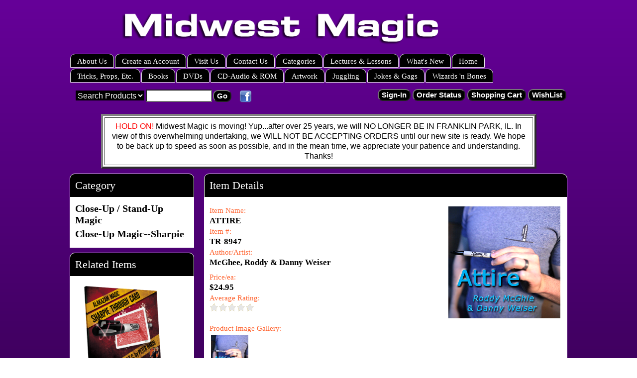

--- FILE ---
content_type: text/html; charset=utf-8
request_url: https://midwestmagic.net/shop/item.aspx?itemid=46556
body_size: 6859
content:
<!DOCTYPE html>
<html>
<head>
    <title>ATTIRE</title>
    <meta name="DESCRIPTION" content="Attire is the ultimate way to introduce a Sharpie.  Spectators see a design of a marker on your shirt, and with a simple pull on the image, and you now have a REAL Sharpie in your hand that you can use in your next routine! " />
    <meta name="KEYWORDS" content="TR-8947, ATTIRE, magic, supplies, magician, tricks, illusions, silks, balls, cards, 
thimbles, wax, coins, gaffed, mentalism, psychic " />
    <script type="text/javascript" src="/shop/shop-javascript.js"></script>
    <link rel="stylesheet" href="//cdnjs.cloudflare.com/ajax/libs/font-awesome/4.6.3/css/font-awesome.min.css">
    <link rel="stylesheet" type="text/css" href="/shop/shop-css.aspx" />
<link rel="stylesheet" type="text/css" href="/shop/template-responsive.css" /><meta name="viewport" content="width=device-width, initial-scale=1" /><script type="text/javascript" src="/shop/highslide.js"></script>
<link rel="stylesheet" type="text/css" href="/shop/highslide.css" />
<script type="text/javascript">
hs.graphicsDir = '/shop/img-highslide/';
hs.showCredits = false;
// c1d5cf092c7aa0351899a6e8a627899f
hs.align = 'center';
hs.transitions = ['expand', 'crossfade'];
hs.outlineType = 'rounded-white';
hs.fadeInOut = true;
hs.dimmingOpacity = 0.50;
hs.useBox = true;
hs.width = 650;
hs.height = 550;
hs.addSlideshow({
interval: 5000,
repeat: false,
useControls: true,
fixedControls:  'fit',
overlayOptions: {
opacity: 1,
position:   'bottom center',
hideOnMouseOut: true
}
});
</script>
</head>
<body>
    <div class="body_container">
        <div class="topsec">
            <div class="google">
                <div class="content">
                    <!-- -->
                </div>
            </div>
            <div class="tr">
            </div>
            <div class="slogan">
                <div class="content">
                    <p><img src="https://midwestmagic.net/images/welcome.png" width="828" height="226" /></p><!-- -->
                </div>
            </div>
            <div class="menutabs">
                <div class="content">
                    <div style="width: 100%;"><div style="float:left;"><div class="custom_menutab"><a href="https://midwestmagic.net/shop/custom.aspx?recid=2">About Us</a></div><div class="custom_menutab"><a href="https://midwestmagic.net/shop/register.aspx?refer=">Create an Account</a></div><div class="custom_menutab"><a href="https://midwestmagic.net/shop/custom.aspx?recid=4">Visit Us</a></div><div class="custom_menutab"><a href="https://midwestmagic.net/shop/contactus.aspx">Contact Us</a></div><div class="custom_menutab"><a href="https://midwestmagic.net/shop/listcats.aspx">Categories</a></div><div class="custom_menutab"><a href="https://midwestmagic.net/shop/custom.aspx?recid=3">Lectures &amp; Lessons</a></div><div class="custom_menutab"><a href="https://midwestmagic.net/shop/features.aspx">What&#39;s New</a></div><div class="custom_menutab"><a href="https://midwestmagic.net/shop/">Home</a></div></div><div style="clear: both; width: 0px; height: 0px;"></div>
<div style="float:left;"><div class="custom_menutab"><a href="https://midwestmagic.net/shop/category.aspx?catid=475">Tricks, Props, Etc.</a></div><div class="custom_menutab"><a href="https://midwestmagic.net/shop/category.aspx?catid=476">Books</a></div><div class="custom_menutab"><a href="https://midwestmagic.net/shop/category.aspx?catid=481">DVDs</a></div><div class="custom_menutab"><a href="https://midwestmagic.net/shop/category.aspx?catid=479">CD-Audio &amp; ROM</a></div><div class="custom_menutab"><a href="https://midwestmagic.net/shop/category.aspx?catid=353">Artwork</a></div><div class="custom_menutab"><a href="https://midwestmagic.net/shop/category.aspx?catid=267">Juggling</a></div><div class="custom_menutab"><a href="https://midwestmagic.net/shop/category.aspx?catid=266">Jokes &amp; Gags</a></div><div class="custom_menutab"><a href="https://midwestmagic.net/shop/category.aspx?catid=478">Wizards &#39;n Bones</a></div></div><div style="clear: both; width: 0px; height: 0px;"></div></div> <!-- -->
                </div>
            </div>
            <div class="topbanner">
                <div class="content">
                    <div class="desktop_content"><!-- --></div><div class="mobile_content"></div>
                </div>
            </div>
            <div class="imenu">
                <div class="content">
                    <!-- -->
                </div>
            </div>
            <div class="tr">
            </div>
            <div class="searchbanner">
                <div class="content">

                    <div class="searchform">
                        <div id="searchform_div"><form method="get" action="/shop/search.aspx" name="searchform" id="searchform"><select class="searchselect" name="sfield"><option value="keywords">Search Products</option><option value="itemno">Item #:</option><option value="name">Item Name:</option><option value="shortdesc">Description:</option><option value="custom1">Author/Artist: </option><option value="custom2">Custom 2</option></select><input class="searchinput" name="search" type="text" /><input type="submit" class="buttonsstandard butts7" style="background-color: #000000; color: #FFFFFF" value="Go" /></form></div>
                    </div><div class="twitter_page">
                        <!-- -->
                    </div>
                    <div class="facebook_page">
                        <a target="_blank" href="https://www.facebook.com/pages/Midwest-Magic/166900366658707?fref=ts"><img width="25" border=0 src="https://midwestmagic.net/shop/img/facebook.png"></a>
                    </div>
                    <div class="googleplus_page">
                        <!-- -->
                    </div>
                    <div class="pinterest_page">
                        <!-- -->
                    </div>

                    <div class="checkoutbuttons">
                        <input type="button" class="buttonsstandard butts44" style="background-color: #000000; color: #FFFFFF" onclick="window.location.href='https://midwestmagic.net/shop/listcats.aspx'" value="Menu" /><input type="button" class="buttonsstandard butts45" style="background-color: #000000; color: #FFFFFF" onclick="window.location.href='https://midwestmagic.net/shop/search.aspx'" value="Search" /><input type="button" class="buttonsstandard butts2" style="background-color: #000000; color: #FFFFFF" onclick="window.location.href='https://midwestmagic.net/shop/signin.aspx'" value="Sign-In" /><input type="button" class="buttonsstandard butts4" style="background-color: #000000; color: #FFFFFF" onclick="window.location.href='https://midwestmagic.net/shop/orderstatus.aspx'" value="Order Status" /><input type="button" class="buttonsstandard butts5" style="background-color: #000000; color: #FFFFFF" onclick="window.location.href='https://midwestmagic.net/shop/showcart.aspx'" value="Shopping Cart" /><input type="button" class="buttonsstandard butts29" style="background-color: #000000; color: #FFFFFF" onclick="window.location.href='https://midwestmagic.net/shop/wlistsearch.aspx?mylist=Y'" value="WishList" />
                    </div>
                    <div class="tr">
                    </div>
                </div>
                <div class="mincart_div">
                    <div class="content">
                        <div class="currency_div">
                            
                        </div>
                        <div class="minicart">
                            <!-- -->
                        </div>
                        <div class="tr">
                        </div>
                    </div>
                </div>
            </div>

        </div>
        <div class="area1">
            <div class="content">
                <TABLE ALIGN="center" BGCOLOR="#FFFFFF" BORDER="04" CELLSPACING="03" CELLPADDING="07" width="875"> 
              <TR ALIGN="center" VALIGN="middle">
               <TD ALIGN="center" VALIGN="middle">
                <SPAN STYLE="background-color: #ffffff; font-family: 'arial black',sans-serif; font-size: 12pt;">
                 <SPAN STYLE="color: #ff0000;">HOLD ON!</SPAN> Midwest Magic is moving!
         Yup...after over 25 years, we will NO LONGER BE IN FRANKLIN PARK, IL.  In view of this overwhelming undertaking, we WILL NOT BE ACCEPTING ORDERS until our new site is ready.  We hope to be back up to speed as soon as possible, and in the mean time, we appreciate your patience and understanding.  Thanks!
                </SPAN>
               </TD>
              </TR>
             </TABLE><!-- --></div>
        </div>
        <div class="columndata_container" style="width: 1000px;">
            <div id="maincontent" class="content">
                <table width="100%" cellspacing="0" cellpadding="0">
                    <tr>
                        <!-- LEFT COLUMN -->
                        <td class="leftcol" width="25%" valign="top">
                            <div id="leftcol_content">
                                <div class="sectionspacer" style="height: 10px;"><!-- --></div><div class="headingtextL" style="background-color:#000000; border-color:#FFFFFF; color:#FFFFFF; border-style: solid; border-width: 1px;">Category</div><div class="section_container" style="background-color: #FFFFFF; border-color: #FFFFFF; border-style: solid; border-width: 1px"><div class="section_data"><!-- This is the template for the 'Current Category' list that appears on the item page. -->
<div style="width: auto;">
    <div class="catname">
        <a href="https://midwestmagic.net/shop/category.aspx?catid=523">Close-Up / Stand-Up Magic</a></div>
    <div style="margin: 5px;" class="catdesc">
        </div>
</div>
<!-- This is the template for the 'Current Category' list that appears on the item page. -->
<div style="width: auto;">
    <div class="catname">
        <a href="https://midwestmagic.net/shop/category.aspx?catid=3743">Close-Up Magic--Sharpie</a></div>
    <div style="margin: 5px;" class="catdesc">
        </div>
</div>
</div></div><div class="sectionspacer" style="height: 10px;"><!-- --></div><div class="headingtextL" style="background-color:#000000; border-color:#FFFFFF; color:#FFFFFF; border-style: solid; border-width: 1px;">Related Items</div><div class="section_container" style="background-color: #FFFFFF; border-color: #FFFFFF; border-style: solid; border-width: 1px"><div class="section_data"> <div class="itemdiv" style="width: 100%;"><!-- This is the template for the 'Related Items' that appear on the item page. -->
<div style="width: auto; padding: 5px;">
    <div style="padding-bottom: 10px;">
        <a href="https://midwestmagic.net/shop/item.aspx?itemid=14392"><img src="https://midwestmagic.net/images/TR-6274.png" alt="SHARPIE THROUGH CARD W/DVD--BICYCLE, RED" border="0" hspace="5"  width="170"  /></a></div>
    <div class="listname">
        <a href="https://midwestmagic.net/shop/item.aspx?itemid=14392">SHARPIE THROUGH CARD W/DVD--BICYCLE, RED</a></div>
    <div class="listitemno">
        TR-6274</div>
    <div class="listdesc">
        Peter Nardi has created an up to date version of Rob Bromley&#39;s classic Cigarette Through Card effect making it an effect that every magician should own and perform.  Imagine if you could penetrate a signed card with a regular Sharpie and t</div>
    <div>
        <input type="button" class="buttonsstandard butts1" style="background-color: #000000; color: #FFFFFF" onclick="javascript: buynow('14392','1');" value="Buy" /> <input type="button" class="buttonsstandard butts8" style="background-color: #000000; color: #FFFFFF" onclick="window.location.href='https://midwestmagic.net/shop/item.aspx?itemid=14392'" value="Details" />
    </div>
    <div class="listprice">
        $29.95</div>
    <div class="messages">
        </div>
    <br>
</div>
 </div> <div style="clear: both;"><!-- --></div> <div class="itemdiv" style="width: 100%;"><!-- This is the template for the 'Related Items' that appear on the item page. -->
<div style="width: auto; padding: 5px;">
    <div style="padding-bottom: 10px;">
        <a href="https://midwestmagic.net/shop/item.aspx?itemid=12859"><img src="https://midwestmagic.net/images/TR-5229.jpg" alt="DOUBLE X RATING PEN--SHARPIE EDITION" border="0" hspace="5"  width="170"  /></a></div>
    <div class="listname">
        <a href="https://midwestmagic.net/shop/item.aspx?itemid=12859">DOUBLE X RATING PEN--SHARPIE EDITION</a></div>
    <div class="listitemno">
        TR-5229</div>
    <div class="listdesc">
        Rate your friends on a scale of one to ten!  The magician displays a regular Sharpie marker, stating that it is an &quot;electronic rating pen&quot; with a computer chip inside which rates people on a scale from one to ten.  He then places a </div>
    <div>
        <input type="button" class="buttonsstandard butts1" style="background-color: #000000; color: #FFFFFF" onclick="javascript: buynow('12859','1');" value="Buy" /> <input type="button" class="buttonsstandard butts8" style="background-color: #000000; color: #FFFFFF" onclick="window.location.href='https://midwestmagic.net/shop/item.aspx?itemid=12859'" value="Details" />
    </div>
    <div class="listprice">
        $8.95</div>
    <div class="messages">
        </div>
    <br>
</div>
 </div> <div style="clear: both;"><!-- --></div></div></div>
                            </div>
                            <div class="section_container" id="leftcol_fill">
                            </div>
                        </td>
                        <!-- SPACER COLUMN -->
                        <td class="columnspacer" width="2%">
                            <img alt="ATTIRE" border="0" src="https://midwestmagic.net/shop/img/pixel.gif" width="1" height="1" />
                        </td>
                        <!-- MIDDLE COLUMN -->
                        <td class="middlecol" width="73%" valign="top">
                            <div id="middlecol_content">
                                
                                
    <div class="sectionspacer" style="height: 10px;"><!-- --></div><div class="headingtextL" style="background-color:#000000; border-color:#FFFFFF; color:#FFFFFF; border-style: solid; border-width: 1px;">Item Details</div><div class="section_container" style="background-color: #FFFFFF; border-color: #FFFFFF; border-style: solid; border-width: 1px"><div class="section_data">
    <div>
        <div class="messages">
            </div>
        
                <form method="post" action="https://midwestmagic.net/shop/showcart.aspx" name="aspnetForm" id="aspnetForm">
                <input type="hidden" name="recid" value=""><input type="hidden" name="affillink" value=""><input type="hidden" name="catcount" value="0"><input type="hidden" name="itemid" value="46556"><input type="hidden" name="edititemid" value=""><input type="hidden" name="task" value="addnew"><input type="hidden" name="wlist" value=""><input type="hidden" id="shopcarturl" value="https://midwestmagic.net/shop/">
                <div>
                    <a href="https://midwestmagic.net/images/TR-8947.jpg" class="highslide" onclick="return hs.expand(this)"><img id="largei" border=0 src="https://midwestmagic.net/images/TR-8947.jpg" width="225"  align="right" vspace="8" hspace="8" alt="ATTIRE"></a>
                    <div class="messages">
                        Item Name:</div>
                    <div class="itemname">
                        ATTIRE</div>
                    <div class="messages">
                        Item #:</div>
                    <div class="itemname">
                        TR-8947</div>
                    <div class="messages">
                        Author/Artist: <br /></div>
                    <div class="itemname">
                        McGhee, Roddy &amp; Danny Weiser<br /></div>
                    <div class="messages">
                        </div>
                    <div class="itemname">
                        </div>
                    <div class="messages">
                        </div>
                    <div class="itemname">
                        </div>
                    
                    <div class="messages">
                        Price/ea:</div>
                    <div class="price">
                        $24.95</div>
                    <div class="price">
                        </div>
                    
                    <div class="messages">
                        Average Rating:</div>
                    <div>
                        <a href="https://midwestmagic.net/shop/itemreview.aspx?itemid=46556"><img border=0 src="https://midwestmagic.net/shop/img/ratingstar0.gif"></a></div>
                    <div class="messages"><br>Product Image Gallery:</div><div class="highslide-gallery"><a class="highslide" href="https://midwestmagic.net/images/TR-8947.jpg" onclick="return hs.expand(this)" title=""><img border=0 src="https://midwestmagic.net/images/TR-8947.jpg" width="75"  alt="ATTIRE"></a></div>
                    <div class="itemdescription">
                        
<p>Attire is the ultimate way to introduce a Sharpie. Spectators see a design of a marker on your shirt, and with a simple pull on the image, and you now have a REAL Sharpie in your hand that you can use in your next routine! Attire is a unique piece of magic from the creative duo of Roddy McGhie and Danny Weiser. It's truly like nothing else on the market. It allows you to take the ordinary action of introducing a Sharpie, and fill it with a moment of impossibility for your spectators. You can hand out the Sharpie. They can even write with it. Except for the fact that you just manifested it from a drawing on your shirt, the marker is completely normal! If you use a Sharpie, then you'll need Attire. The perfect and most magical way to introduce a Sharpie for any of your existing routines--Sharpie can write and be handed out--Resets in seconds--Easy to learn--Easy to use--Light and Durable--Can be used with any color or style of shirt. Warning: this effect may draw attention away from your Ambitious Card -- use only at your own discretion.</p>
<p><iframe src="https://drive.google.com/file/d/1qMKFbRE6m1eUtqQ2FYvsovG6_ltvB_70/preview" width="640" height="480"></iframe></p></div>
                </div>
                
                <div>
                    </div>
                <!-- ITEM OPTIONS BELOW -->
                <div style="clear: both;">
                    
                    
                    
                </div>
                
                <div>
                    
                    <div class="messages">
                        </div>
                    <div class="price">
                        </div>
                    
                </div>
                
                <!-- ITEM OPTIONS ABOVE -->
                    <div class="section_data">
                <div class="itemstockmessage">
                    </div></div>
                
                    <div class="section_data">
                <div class="messages">
                    Quantity:</div>
                <div>
                    <input class="itemqtyinput" type="text" name="qty" value="1"
                        size="3" /></div>
                <div class="messages">
                    &nbsp;</div>
                <div class="">
                    <input type="submit" class="buttonsstandard butts30" style="background-color: #000000; color: #FFFFFF" value="Buy Now" />
                    <input type="button" class="buttonsstandard butts9" style="background-color: #000000; color: #FFFFFF" onclick="javascript:updateprice()" value="Update" />
                    
                </div>
                
                <div class="">
                    
                    <input type="button" class="buttonsstandard butts27" style="background-color: #000000; color: #FFFFFF" onclick="javascript:addtowishlist()" value="Add To WishList" />
                    <input type="button" class="buttonsstandard butts37" style="background-color: #000000; color: #FFFFFF" onclick="window.location.href='https://midwestmagic.net/shop/itemreview.aspx?itemid=46556'" value="Read Reviews" />
                </div></div>
                <div class="messages">
                &nbsp;</div>
                
                <div>
                    <div class="twitter_share">
                        <!-- --></div>
                    <div class="googleplus_item">
                        <!-- --></div>
                    <div class="pinterest_item">
                        <!-- --></div>
                    <div class="facebook_like">
                        <script src="https://connect.facebook.net/en_US/all.js#xfbml=1"></script><fb:like href="https://midwestmagic.net/shop/item.aspx?itemid=46556" show_faces="true" width="450"></fb:like></div>
                    <div style="clear: both;">
                    </div>
                </div>
                
                </form>
            
    </div>
    </div></div>

                                 <div class="sectionspacer" style="height: 10px;"><!-- --></div><div class="headingtextL" style="background-color:#000000; border-color:#FFFFFF; color:#FFFFFF; border-style: solid; border-width: 1px;">Item Reviews</div><div class="section_container" style="background-color: #FFFFFF; border-color: #FFFFFF; border-style: solid; border-width: 1px"><div class="section_data"><span class="messages">This item has not been reviewed yet.  Be the first to write a review!<br /><br /></span><input type="button" class="buttonsstandard butts36" style="background-color: #000000; color: #FFFFFF" onclick="window.location.href='https://midwestmagic.net/shop/writeareview.aspx?itemid=46556'" value="Write a Review" /></div></div>
                            </div>
                            <div class="section_container" id="middlecol_fill">
                            </div>
                        </td>
                        <!-- SPACER COLUMN -->
                        <td class="columnspacer" width="0%">
                            <img alt="Attire is the ultimate way to introduce a Sharpie.  Spectators see a design of a marker on your shirt, and with a simple pull on the image, and you now have a REAL Sharpie in your hand that you can use in your next routine! " border="0" src="https://midwestmagic.net/shop/img/pixel.gif" width="1" height="1" />
                        </td>
                        <!-- RIGHT COLUMN -->
                        <td class="rightcol" width="0%" valign="top">
                            <div id="rightcol_content">
                                
                            </div>
                            <div class="section_container" id="rightcol_fill">
                            </div>
                        </td>
                    </tr>
                </table>
            </div>
        </div>
        <div class="area2">
            <div class="content">
                <!-- -->
            </div>
        </div>
        <div class="botsec">
            <div class="botbannermenu">
                <div class="content">
                    
                </div>
            </div>
            <div class="botbanner">
                <div class="content">
                    <div class="desktop_content"><span id="siteseal"><script async type="text/javascript" src="https://seal.godaddy.com/getSeal?sealID=1093842641014f14f1512710b4384d28517f3f07592653336877383561"></script></span><!-- --></div><div class="mobile_content"></div>
                </div>
            </div>
        </div>
    </div>
<!-- Quick Add to Cart form-->
<form style="margin: 0;" method="post" action="https://midwestmagic.net/shop/showcart.aspx" id="quickbuy" name="quickbuy">
<input type="hidden" name="task" value="addnew" />
<input type="hidden" name="itemid" value="0" />
<input type="hidden" name="qty" value="0" />
<input type="hidden" name="affillink" value="" />
</form>
<!-- PopUp Alert form-->
<form style="margin: 0;" action="" id="alertform" name="alertform">
<input type="hidden" id="alertmessage" name="alertmessage" />
<input type="hidden" id="alertwinw" name="alertwinw" value="500" />
<input type="hidden" id="alertwinh" name="alertwinh" value="400" />
</form>
<div class="messages" style="text-align: center; display: block !important; visibility: visible !important; padding-bottom: 5px;"><a target="_blank" href="http://inetguys.com/">Powered by InetGuys, Inc</a></div></body>
</html>

                                